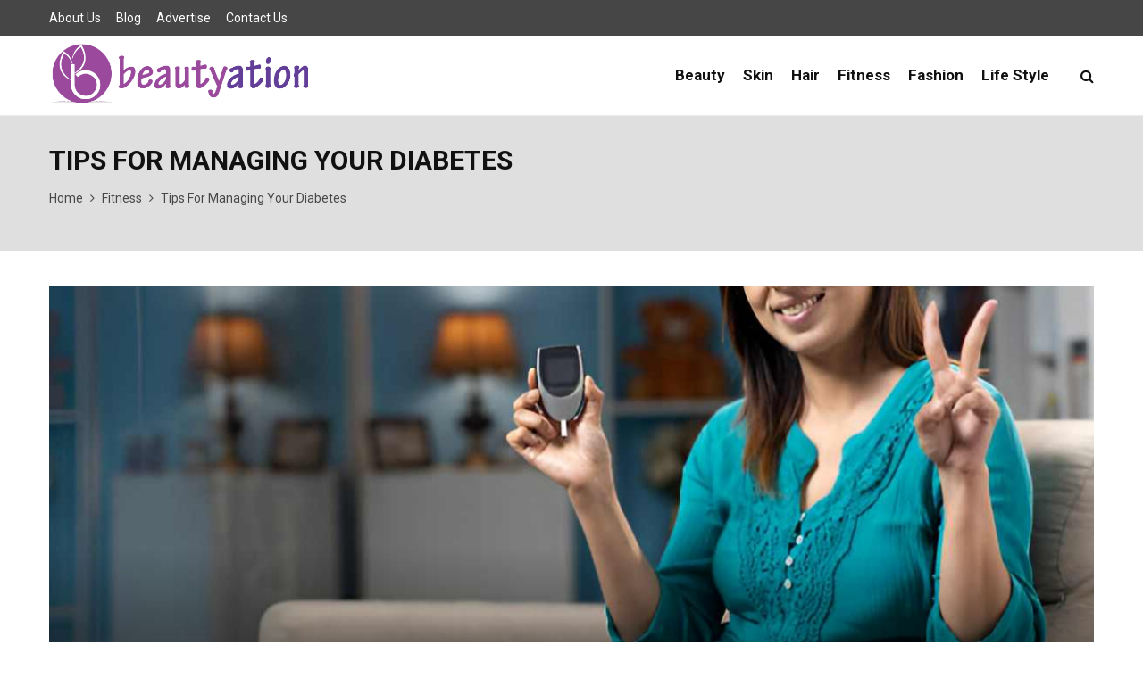

--- FILE ---
content_type: text/css
request_url: https://www.beautyation.com/wp-content/themes/pennews-child/style.css?ver=1.0.0
body_size: 950
content:
/*
 Theme Name:   PenNews Child
 Description:  PenNews Child Theme
 Author:       PenciDesign
 Template:     pennews
 Version:      1.0.0
 License:      GNU General Public License v2 or later
 License URI:  http://www.gnu.org/licenses/gpl-2.0.html
 Tags: two-columns, custom-menu, featured-images, post-formats, sticky-post, threaded-comments, translation-ready, editor-style
 Text Domain:  pennews-child
*/

body, button, input, select, textarea, strong, li, p {
	color: #222 !important;
}
.wpcf7-form-control {
    border: 1px solid #666 !important;
}
#respond label, .wpcf7 label {
    color: #222 !important;
	font-size: 14px !important;
    text-transform: capitalize !important;
}
#respond input, .wpcf7 input, .widget_wysija input {
	margin-bottom: 0 !important;
}
.wpcf7-form-control.wpcf7-submit, .mc4wp-form input[type="submit"], .form-submit input {
	color: #fff !important;
	background: #633e98 !important;
	border: 1px solid #633e98 !important;
}
.wpcf7-form-control.wpcf7-textarea {
    height: 100px;
}
footer .fa.fa-search {
    color: #fff !important;
}
.archive .search-form .fa.fa-search {
    color: #222 !important;
}
.site-footer .widget .search-form .search-field {
    border: 1px solid #fff !important;
    color: #fafafa !important;
}
.widget .search-form .search-field {
    border: 1px solid #666;
    color: #222;
}
#archives-3 ul li, #archives-3 ul li a {
	color: #fff !important;
}
.mc4wp-form input[type="text"], .mc4wp-form input[type="email"], .mc4wp-form input[type="number"], .mc4wp-form input[type="date"] {
    border: 1px solid #666 !important;
}
footer .mc4wp-form input[type="text"], footer .mc4wp-form input[type="email"], footer .mc4wp-form input[type="number"], footer .mc4wp-form input[type="date"] {
    border: 1px solid #fff !important;
    color: #fff !important;
}
footer p.mdes {
    color: #fff !important;
}
aside p.mdes {
	color: #222 !important;
}
.author.vcard a {
    color: #633e98 !important;
}
.widget-title.penci-block__title span {
    color: #000000 !important;
}
footer .about-widget p {
    color: #fff !important;
    font-size: 16px !important;
}
footer .about-widget p a{
    color: #633e98 !important;
}
.penci-block__title span {
color: #000000 !important;
}
.penci_post_thumb .penci-image-holder.penci-lazy.penci-image_has_icon, .penci-link-post, .post-image img, .wp-block-image img, .related-thumb, .penci-image-holder:hover {
    border-radius: 15px;
}
.comment-form p input, .comment-form p textarea  {
	border: 2px solid #ccc !important;
}

.tags-links.penci-tags-links a  {
	background: #000 !important;
	color: #fff !important;
}
.tags-links.penci-tags-links a:hover  {
	background: #633e98 !important;
	color: #fff !important;
}

/*custom edit*/
#respond input[type=text],
input[type=email], 
input[type=url],
textarea { padding:10px; width:100%; -webkit-box-sizing:border-box; -moz-box-sizing:border-box; box-sizing:border-box;}
#respond input[type=text]:focus,
input[type=email]:focus, 
input[type=url]:focus,
textarea:focus {
box-shadow: 0 0 5px rgba(81, 203, 238, 1);
border: 2px solid rgba(81, 203, 238, 1);
}
.main-navigation.penci_disable_padding_menu > ul:not(.children) > li {padding-right:20px;}
.penci-container-1170 {padding-top:5px; padding-bottom:5px;}
#scroll-to-top.active {bottom:70px; width:45px; height:45px; border-radius:100%;line-height: 50px; right:22px; background-color:;}
.penci_media_object .penci_mobj__body .penci__general-meta .penci_post-meta {color:#ffffff !important;}
.penci-block_23 .block23_first_item .penci-post-excerpt {color:#ffffff !important;}
.penci-block_23 .block23_first_item .penci_post-meta {color:#ffffff !important;}
.penci__general-meta .penci_post-meta {color:#666666 !important;}